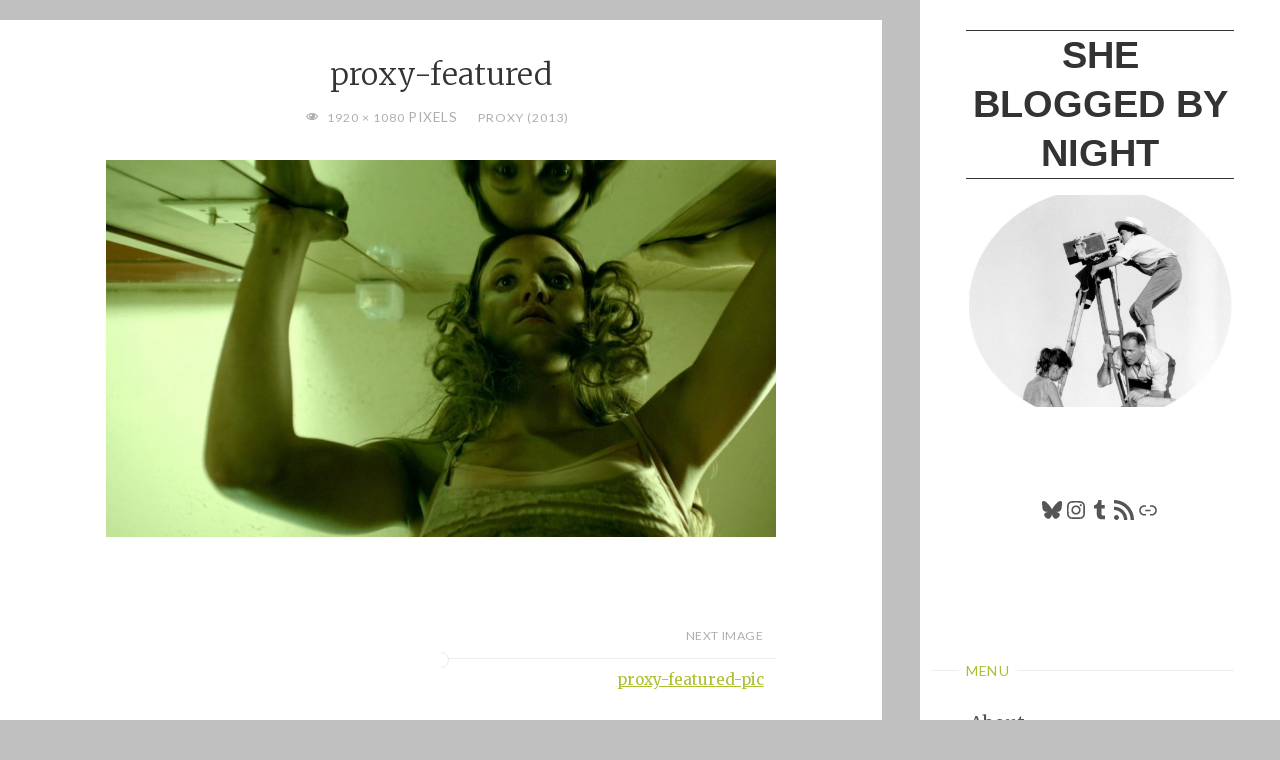

--- FILE ---
content_type: text/html; charset=UTF-8
request_url: https://shebloggedbynight.com/2014/proxy-2013/proxy-featured/
body_size: 9431
content:
<!DOCTYPE html>
<html lang="en-US">
<head>
<meta name="viewport" content="width=device-width, user-scalable=yes, initial-scale=1.0">
<meta http-equiv="X-UA-Compatible" content="IE=edge" /><meta charset="UTF-8">
<link rel="profile" href="http://gmpg.org/xfn/11">
<link rel="pingback" href="https://shebloggedbynight.com/xmlrpc.php">
<meta name='robots' content='index, follow, max-image-preview:large, max-snippet:-1, max-video-preview:-1' />
	
	
	<!-- This site is optimized with the Yoast SEO plugin v26.3 - https://yoast.com/wordpress/plugins/seo/ -->
	<link media="all" href="https://shebloggedbynight.com/wp-content/cache/autoptimize/css/autoptimize_af76c4e061a7eca2a503d0871f285784.css" rel="stylesheet"><title>proxy-featured &#8226; She Blogged By Night</title>
	<link rel="canonical" href="https://shebloggedbynight.com/2014/proxy-2013/proxy-featured/" />
	<meta property="og:locale" content="en_US" />
	<meta property="og:type" content="article" />
	<meta property="og:title" content="proxy-featured &#8226; She Blogged By Night" />
	<meta property="og:url" content="https://shebloggedbynight.com/2014/proxy-2013/proxy-featured/" />
	<meta property="og:site_name" content="She Blogged By Night" />
	<meta property="og:image" content="https://shebloggedbynight.com/2014/proxy-2013/proxy-featured" />
	<meta property="og:image:width" content="1920" />
	<meta property="og:image:height" content="1080" />
	<meta property="og:image:type" content="image/jpeg" />
	<meta name="twitter:card" content="summary_large_image" />
	<meta name="twitter:site" content="@stacia_jones_" />
	<script type="application/ld+json" class="yoast-schema-graph">{"@context":"https://schema.org","@graph":[{"@type":"WebPage","@id":"https://shebloggedbynight.com/2014/proxy-2013/proxy-featured/","url":"https://shebloggedbynight.com/2014/proxy-2013/proxy-featured/","name":"proxy-featured &#8226; She Blogged By Night","isPartOf":{"@id":"https://shebloggedbynight.com/#website"},"primaryImageOfPage":{"@id":"https://shebloggedbynight.com/2014/proxy-2013/proxy-featured/#primaryimage"},"image":{"@id":"https://shebloggedbynight.com/2014/proxy-2013/proxy-featured/#primaryimage"},"thumbnailUrl":"https://shebloggedbynight.com/wp-content/uploads/2014/04/proxy-featured.jpg","datePublished":"2014-04-29T17:07:21+00:00","breadcrumb":{"@id":"https://shebloggedbynight.com/2014/proxy-2013/proxy-featured/#breadcrumb"},"inLanguage":"en-US","potentialAction":[{"@type":"ReadAction","target":["https://shebloggedbynight.com/2014/proxy-2013/proxy-featured/"]}]},{"@type":"ImageObject","inLanguage":"en-US","@id":"https://shebloggedbynight.com/2014/proxy-2013/proxy-featured/#primaryimage","url":"https://shebloggedbynight.com/wp-content/uploads/2014/04/proxy-featured.jpg","contentUrl":"https://shebloggedbynight.com/wp-content/uploads/2014/04/proxy-featured.jpg","width":1920,"height":1080},{"@type":"BreadcrumbList","@id":"https://shebloggedbynight.com/2014/proxy-2013/proxy-featured/#breadcrumb","itemListElement":[{"@type":"ListItem","position":1,"name":"Home","item":"https://shebloggedbynight.com/"},{"@type":"ListItem","position":2,"name":"Proxy (2013)","item":"https://shebloggedbynight.com/2014/proxy-2013/"},{"@type":"ListItem","position":3,"name":"proxy-featured"}]},{"@type":"WebSite","@id":"https://shebloggedbynight.com/#website","url":"https://shebloggedbynight.com/","name":"She Blogged By Night","description":"","publisher":{"@id":"https://shebloggedbynight.com/#/schema/person/61e41ea3426666c4a7b3ef5c65b4d466"},"potentialAction":[{"@type":"SearchAction","target":{"@type":"EntryPoint","urlTemplate":"https://shebloggedbynight.com/?s={search_term_string}"},"query-input":{"@type":"PropertyValueSpecification","valueRequired":true,"valueName":"search_term_string"}}],"inLanguage":"en-US"},{"@type":["Person","Organization"],"@id":"https://shebloggedbynight.com/#/schema/person/61e41ea3426666c4a7b3ef5c65b4d466","name":"stacia","image":{"@type":"ImageObject","inLanguage":"en-US","@id":"https://shebloggedbynight.com/#/schema/person/image/","url":"https://shebloggedbynight.com/wp-content/uploads/2014/04/proxy-featured.jpg","contentUrl":"https://shebloggedbynight.com/wp-content/uploads/2014/04/proxy-featured.jpg","width":1920,"height":1080,"caption":"stacia"},"logo":{"@id":"https://shebloggedbynight.com/#/schema/person/image/"},"sameAs":["https://shebloggedbynight.com"]}]}</script>
	<!-- / Yoast SEO plugin. -->


<link rel='dns-prefetch' href='//www.googletagmanager.com' />
<link rel='dns-prefetch' href='//fonts.googleapis.com' />
<link rel="alternate" type="application/rss+xml" title="She Blogged By Night &raquo; Feed" href="https://shebloggedbynight.com/feed/" />
<link rel="alternate" type="application/rss+xml" title="She Blogged By Night &raquo; Comments Feed" href="https://shebloggedbynight.com/comments/feed/" />
<link rel="alternate" type="application/rss+xml" title="She Blogged By Night &raquo; proxy-featured Comments Feed" href="https://shebloggedbynight.com/2014/proxy-2013/proxy-featured/feed/" />
<script>
window._wpemojiSettings = {"baseUrl":"https:\/\/s.w.org\/images\/core\/emoji\/16.0.1\/72x72\/","ext":".png","svgUrl":"https:\/\/s.w.org\/images\/core\/emoji\/16.0.1\/svg\/","svgExt":".svg","source":{"concatemoji":"https:\/\/shebloggedbynight.com\/wp-includes\/js\/wp-emoji-release.min.js?ver=ba2f36ffddfafc858c2363f98f9b32f6"}};
/*! This file is auto-generated */
!function(s,n){var o,i,e;function c(e){try{var t={supportTests:e,timestamp:(new Date).valueOf()};sessionStorage.setItem(o,JSON.stringify(t))}catch(e){}}function p(e,t,n){e.clearRect(0,0,e.canvas.width,e.canvas.height),e.fillText(t,0,0);var t=new Uint32Array(e.getImageData(0,0,e.canvas.width,e.canvas.height).data),a=(e.clearRect(0,0,e.canvas.width,e.canvas.height),e.fillText(n,0,0),new Uint32Array(e.getImageData(0,0,e.canvas.width,e.canvas.height).data));return t.every(function(e,t){return e===a[t]})}function u(e,t){e.clearRect(0,0,e.canvas.width,e.canvas.height),e.fillText(t,0,0);for(var n=e.getImageData(16,16,1,1),a=0;a<n.data.length;a++)if(0!==n.data[a])return!1;return!0}function f(e,t,n,a){switch(t){case"flag":return n(e,"\ud83c\udff3\ufe0f\u200d\u26a7\ufe0f","\ud83c\udff3\ufe0f\u200b\u26a7\ufe0f")?!1:!n(e,"\ud83c\udde8\ud83c\uddf6","\ud83c\udde8\u200b\ud83c\uddf6")&&!n(e,"\ud83c\udff4\udb40\udc67\udb40\udc62\udb40\udc65\udb40\udc6e\udb40\udc67\udb40\udc7f","\ud83c\udff4\u200b\udb40\udc67\u200b\udb40\udc62\u200b\udb40\udc65\u200b\udb40\udc6e\u200b\udb40\udc67\u200b\udb40\udc7f");case"emoji":return!a(e,"\ud83e\udedf")}return!1}function g(e,t,n,a){var r="undefined"!=typeof WorkerGlobalScope&&self instanceof WorkerGlobalScope?new OffscreenCanvas(300,150):s.createElement("canvas"),o=r.getContext("2d",{willReadFrequently:!0}),i=(o.textBaseline="top",o.font="600 32px Arial",{});return e.forEach(function(e){i[e]=t(o,e,n,a)}),i}function t(e){var t=s.createElement("script");t.src=e,t.defer=!0,s.head.appendChild(t)}"undefined"!=typeof Promise&&(o="wpEmojiSettingsSupports",i=["flag","emoji"],n.supports={everything:!0,everythingExceptFlag:!0},e=new Promise(function(e){s.addEventListener("DOMContentLoaded",e,{once:!0})}),new Promise(function(t){var n=function(){try{var e=JSON.parse(sessionStorage.getItem(o));if("object"==typeof e&&"number"==typeof e.timestamp&&(new Date).valueOf()<e.timestamp+604800&&"object"==typeof e.supportTests)return e.supportTests}catch(e){}return null}();if(!n){if("undefined"!=typeof Worker&&"undefined"!=typeof OffscreenCanvas&&"undefined"!=typeof URL&&URL.createObjectURL&&"undefined"!=typeof Blob)try{var e="postMessage("+g.toString()+"("+[JSON.stringify(i),f.toString(),p.toString(),u.toString()].join(",")+"));",a=new Blob([e],{type:"text/javascript"}),r=new Worker(URL.createObjectURL(a),{name:"wpTestEmojiSupports"});return void(r.onmessage=function(e){c(n=e.data),r.terminate(),t(n)})}catch(e){}c(n=g(i,f,p,u))}t(n)}).then(function(e){for(var t in e)n.supports[t]=e[t],n.supports.everything=n.supports.everything&&n.supports[t],"flag"!==t&&(n.supports.everythingExceptFlag=n.supports.everythingExceptFlag&&n.supports[t]);n.supports.everythingExceptFlag=n.supports.everythingExceptFlag&&!n.supports.flag,n.DOMReady=!1,n.readyCallback=function(){n.DOMReady=!0}}).then(function(){return e}).then(function(){var e;n.supports.everything||(n.readyCallback(),(e=n.source||{}).concatemoji?t(e.concatemoji):e.wpemoji&&e.twemoji&&(t(e.twemoji),t(e.wpemoji)))}))}((window,document),window._wpemojiSettings);
</script>





<link rel='stylesheet' id='verbosa-googlefonts-css' href='//fonts.googleapis.com/css?family=Merriweather%3A%7CLato%3A%7CMerriweather%3A100%2C200%2C300%2C400%2C500%2C600%2C700%2C800%2C900%7CLato%3A300%7CMerriweather%3A400%7CLato%3A400%7CMerriweather%3A300&#038;ver=1.2.3.1' media='all' />


<!--[if lt IE 9]>
<script src="https://shebloggedbynight.com/wp-content/themes/verbosa/resources/js/html5shiv.min.js?ver=1.2.3.1" id="verbosa-html5shiv-js"></script>
<![endif]-->

<!-- Google tag (gtag.js) snippet added by Site Kit -->
<!-- Google Analytics snippet added by Site Kit -->
<script src="https://www.googletagmanager.com/gtag/js?id=GT-TBZKGBB" id="google_gtagjs-js" async></script>
<script id="google_gtagjs-js-after">
window.dataLayer = window.dataLayer || [];function gtag(){dataLayer.push(arguments);}
gtag("set","linker",{"domains":["shebloggedbynight.com"]});
gtag("js", new Date());
gtag("set", "developer_id.dZTNiMT", true);
gtag("config", "GT-TBZKGBB");
 window._googlesitekit = window._googlesitekit || {}; window._googlesitekit.throttledEvents = []; window._googlesitekit.gtagEvent = (name, data) => { var key = JSON.stringify( { name, data } ); if ( !! window._googlesitekit.throttledEvents[ key ] ) { return; } window._googlesitekit.throttledEvents[ key ] = true; setTimeout( () => { delete window._googlesitekit.throttledEvents[ key ]; }, 5 ); gtag( "event", name, { ...data, event_source: "site-kit" } ); };
</script>
<link rel="https://api.w.org/" href="https://shebloggedbynight.com/wp-json/" /><link rel="alternate" title="JSON" type="application/json" href="https://shebloggedbynight.com/wp-json/wp/v2/media/5574" /><link rel="EditURI" type="application/rsd+xml" title="RSD" href="https://shebloggedbynight.com/xmlrpc.php?rsd" />

<link rel='shortlink' href='https://shebloggedbynight.com/?p=5574' />
<link rel="alternate" title="oEmbed (JSON)" type="application/json+oembed" href="https://shebloggedbynight.com/wp-json/oembed/1.0/embed?url=https%3A%2F%2Fshebloggedbynight.com%2F2014%2Fproxy-2013%2Fproxy-featured%2F" />
<link rel="alternate" title="oEmbed (XML)" type="text/xml+oembed" href="https://shebloggedbynight.com/wp-json/oembed/1.0/embed?url=https%3A%2F%2Fshebloggedbynight.com%2F2014%2Fproxy-2013%2Fproxy-featured%2F&#038;format=xml" />
<!-- WP Comment Form Style -->


	<link rel="preconnect" href="https://fonts.googleapis.com">
	<link rel="preconnect" href="https://fonts.gstatic.com">
	<meta name="generator" content="Site Kit by Google 1.165.0" /><script>
  (function(i,s,o,g,r,a,m){i['GoogleAnalyticsObject']=r;i[r]=i[r]||function(){
  (i[r].q=i[r].q||[]).push(arguments)},i[r].l=1*new Date();a=s.createElement(o),
  m=s.getElementsByTagName(o)[0];a.async=1;a.src=g;m.parentNode.insertBefore(a,m)
  })(window,document,'script','//www.google-analytics.com/analytics.js','ga');

  ga('create', 'UA-2761616-3', 'auto');
  ga('send', 'pageview');

</script>		<script type="text/javascript">
			var _statcounter = _statcounter || [];
			_statcounter.push({"tags": {"author": "stacia"}});
		</script>
		<link rel="author" href="https://shebloggedbynight.com">	
	</head>

<body class="attachment wp-singular attachment-template-default single single-attachment postid-5574 attachmentid-5574 attachment-jpeg wp-embed-responsive wp-theme-verbosa verbosa-image-one verbosa-caption-two verbosa-responsive-featured verbosa-magazine-one verbosa-magazine-layout verbosa-comhide-in-posts verbosa-comment-placeholder verbosa-elementshadow" itemscope itemtype="http://schema.org/WebPage">
			<a class="skip-link screen-reader-text" href="#main" title="Skip to content"> Skip to content </a>
			<div id="site-wrapper">

		<div id="content" class="cryout">
			
<div id="container" class="single-attachment two-columns-right">
		<div id="sidebar">

		<header id="header"  itemscope itemtype="http://schema.org/WPHeader">
			<nav id="mobile-menu">
				<div><ul id="mobile-nav" class=""><li id="menu-item-10686" class="menu-item menu-item-type-post_type menu-item-object-page menu-item-10686"><a href="https://shebloggedbynight.com/about-the-blog/"><span>About</span></a></li>
<li id="menu-item-10685" class="menu-item menu-item-type-post_type menu-item-object-page menu-item-10685"><a href="https://shebloggedbynight.com/reviews-a-z/"><span>Reviews A-Z</span></a></li>
<li id="menu-item-10687" class="menu-item menu-item-type-post_type menu-item-object-page menu-item-10687"><a href="https://shebloggedbynight.com/marie-prevost-project/"><span>Marie Prevost Project</span></a></li>
<li id="menu-item-10688" class="menu-item menu-item-type-post_type menu-item-object-page menu-item-10688"><a href="https://shebloggedbynight.com/bette-davis-project/"><span>Bette Davis Project</span></a></li>
<li id="menu-item-10689" class="menu-item menu-item-type-post_type menu-item-object-page menu-item-10689"><a href="https://shebloggedbynight.com/tspdt1k/"><span>TSPDT1K</span></a></li>
</ul></div>				<button type="button" id="nav-cancel"><i class="icon-cross"></i></button>
			</nav>
			<div id="branding" role="banner">
									<button type="button" id="nav-toggle"><span>&nbsp;</span></button>
								<div itemprop="headline" id="site-title"><span> <a href="https://shebloggedbynight.com/" title="" rel="home">She Blogged By Night</a> </span></div><span id="site-description"  itemprop="description" ></span>								<noscript><img class="header-image" alt="proxy-featured" src="https://shebloggedbynight.com/wp-content/uploads/2021/07/cropped-sbbn-cropped-my-darling-agnes-circle-jpg.jpg" /></noscript><img class="lazyload header-image" alt="proxy-featured" src='data:image/svg+xml,%3Csvg%20xmlns=%22http://www.w3.org/2000/svg%22%20viewBox=%220%200%20210%20140%22%3E%3C/svg%3E' data-src="https://shebloggedbynight.com/wp-content/uploads/2021/07/cropped-sbbn-cropped-my-darling-agnes-circle-jpg.jpg" />
					<div class="branding-spacer"></div>
				
<aside id="primary" class="widget-area sidey"  itemscope itemtype="http://schema.org/WPSideBar">
	
	<section id="block-5" class="widget-container widget_block">
<ul class="wp-block-social-links is-layout-flex wp-block-social-links-is-layout-flex"></ul>
</section><section id="block-6" class="widget-container widget_block">
<ul class="wp-block-social-links aligncenter is-layout-flex wp-block-social-links-is-layout-flex"><li class="wp-social-link wp-social-link-bluesky  wp-block-social-link"><a rel="noopener nofollow" target="_blank" href="https://bsky.app/profile/glitterninja.bsky.social" class="wp-block-social-link-anchor"><svg width="24" height="24" viewBox="0 0 24 24" version="1.1" xmlns="http://www.w3.org/2000/svg" aria-hidden="true" focusable="false"><path d="M6.3,4.2c2.3,1.7,4.8,5.3,5.7,7.2.9-1.9,3.4-5.4,5.7-7.2,1.7-1.3,4.3-2.2,4.3.9s-.4,5.2-.6,5.9c-.7,2.6-3.3,3.2-5.6,2.8,4,.7,5.1,3,2.9,5.3-5,5.2-6.7-2.8-6.7-2.8,0,0-1.7,8-6.7,2.8-2.2-2.3-1.2-4.6,2.9-5.3-2.3.4-4.9-.3-5.6-2.8-.2-.7-.6-5.3-.6-5.9,0-3.1,2.7-2.1,4.3-.9h0Z"></path></svg><span class="wp-block-social-link-label screen-reader-text">Bluesky</span></a></li>

<li class="wp-social-link wp-social-link-instagram  wp-block-social-link"><a rel="noopener nofollow" target="_blank" href="https://www.instagram.com/jingle_dell/" class="wp-block-social-link-anchor"><svg width="24" height="24" viewBox="0 0 24 24" version="1.1" xmlns="http://www.w3.org/2000/svg" aria-hidden="true" focusable="false"><path d="M12,4.622c2.403,0,2.688,0.009,3.637,0.052c0.877,0.04,1.354,0.187,1.671,0.31c0.42,0.163,0.72,0.358,1.035,0.673 c0.315,0.315,0.51,0.615,0.673,1.035c0.123,0.317,0.27,0.794,0.31,1.671c0.043,0.949,0.052,1.234,0.052,3.637 s-0.009,2.688-0.052,3.637c-0.04,0.877-0.187,1.354-0.31,1.671c-0.163,0.42-0.358,0.72-0.673,1.035 c-0.315,0.315-0.615,0.51-1.035,0.673c-0.317,0.123-0.794,0.27-1.671,0.31c-0.949,0.043-1.233,0.052-3.637,0.052 s-2.688-0.009-3.637-0.052c-0.877-0.04-1.354-0.187-1.671-0.31c-0.42-0.163-0.72-0.358-1.035-0.673 c-0.315-0.315-0.51-0.615-0.673-1.035c-0.123-0.317-0.27-0.794-0.31-1.671C4.631,14.688,4.622,14.403,4.622,12 s0.009-2.688,0.052-3.637c0.04-0.877,0.187-1.354,0.31-1.671c0.163-0.42,0.358-0.72,0.673-1.035 c0.315-0.315,0.615-0.51,1.035-0.673c0.317-0.123,0.794-0.27,1.671-0.31C9.312,4.631,9.597,4.622,12,4.622 M12,3 C9.556,3,9.249,3.01,8.289,3.054C7.331,3.098,6.677,3.25,6.105,3.472C5.513,3.702,5.011,4.01,4.511,4.511 c-0.5,0.5-0.808,1.002-1.038,1.594C3.25,6.677,3.098,7.331,3.054,8.289C3.01,9.249,3,9.556,3,12c0,2.444,0.01,2.751,0.054,3.711 c0.044,0.958,0.196,1.612,0.418,2.185c0.23,0.592,0.538,1.094,1.038,1.594c0.5,0.5,1.002,0.808,1.594,1.038 c0.572,0.222,1.227,0.375,2.185,0.418C9.249,20.99,9.556,21,12,21s2.751-0.01,3.711-0.054c0.958-0.044,1.612-0.196,2.185-0.418 c0.592-0.23,1.094-0.538,1.594-1.038c0.5-0.5,0.808-1.002,1.038-1.594c0.222-0.572,0.375-1.227,0.418-2.185 C20.99,14.751,21,14.444,21,12s-0.01-2.751-0.054-3.711c-0.044-0.958-0.196-1.612-0.418-2.185c-0.23-0.592-0.538-1.094-1.038-1.594 c-0.5-0.5-1.002-0.808-1.594-1.038c-0.572-0.222-1.227-0.375-2.185-0.418C14.751,3.01,14.444,3,12,3L12,3z M12,7.378 c-2.552,0-4.622,2.069-4.622,4.622S9.448,16.622,12,16.622s4.622-2.069,4.622-4.622S14.552,7.378,12,7.378z M12,15 c-1.657,0-3-1.343-3-3s1.343-3,3-3s3,1.343,3,3S13.657,15,12,15z M16.804,6.116c-0.596,0-1.08,0.484-1.08,1.08 s0.484,1.08,1.08,1.08c0.596,0,1.08-0.484,1.08-1.08S17.401,6.116,16.804,6.116z"></path></svg><span class="wp-block-social-link-label screen-reader-text">Instagram</span></a></li>

<li class="wp-social-link wp-social-link-tumblr  wp-block-social-link"><a rel="noopener nofollow" target="_blank" href="https://flashbulbmoment.tumblr.com/" class="wp-block-social-link-anchor"><svg width="24" height="24" viewBox="0 0 24 24" version="1.1" xmlns="http://www.w3.org/2000/svg" aria-hidden="true" focusable="false"><path d="M17.04 21.28h-3.28c-2.84 0-4.94-1.37-4.94-5.02v-5.67H6.08V7.5c2.93-.73 4.11-3.3 4.3-5.48h3.01v4.93h3.47v3.65H13.4v4.93c0 1.47.73 2.01 1.92 2.01h1.73v3.75z" /></path></svg><span class="wp-block-social-link-label screen-reader-text">Tumblr</span></a></li>

<li class="wp-social-link wp-social-link-feed  wp-block-social-link"><a rel="noopener nofollow" target="_blank" href="https://shebloggedbynight.com/feed" class="wp-block-social-link-anchor"><svg width="24" height="24" viewBox="0 0 24 24" version="1.1" xmlns="http://www.w3.org/2000/svg" aria-hidden="true" focusable="false"><path d="M2,8.667V12c5.515,0,10,4.485,10,10h3.333C15.333,14.637,9.363,8.667,2,8.667z M2,2v3.333 c9.19,0,16.667,7.477,16.667,16.667H22C22,10.955,13.045,2,2,2z M4.5,17C3.118,17,2,18.12,2,19.5S3.118,22,4.5,22S7,20.88,7,19.5 S5.882,17,4.5,17z"></path></svg><span class="wp-block-social-link-label screen-reader-text">RSS Feed</span></a></li>

<li class="wp-social-link wp-social-link-chain  wp-block-social-link"><a rel="noopener nofollow" target="_blank" href="https://letterboxd.com/Stacia/" class="wp-block-social-link-anchor"><svg width="24" height="24" viewBox="0 0 24 24" version="1.1" xmlns="http://www.w3.org/2000/svg" aria-hidden="true" focusable="false"><path d="M15.6,7.2H14v1.5h1.6c2,0,3.7,1.7,3.7,3.7s-1.7,3.7-3.7,3.7H14v1.5h1.6c2.8,0,5.2-2.3,5.2-5.2,0-2.9-2.3-5.2-5.2-5.2zM4.7,12.4c0-2,1.7-3.7,3.7-3.7H10V7.2H8.4c-2.9,0-5.2,2.3-5.2,5.2,0,2.9,2.3,5.2,5.2,5.2H10v-1.5H8.4c-2,0-3.7-1.7-3.7-3.7zm4.6.9h5.3v-1.5H9.3v1.5z"></path></svg><span class="wp-block-social-link-label screen-reader-text">Link</span></a></li></ul>
</section><section id="block-7" class="widget-container widget_block">
<div class="wp-block-buttons is-layout-flex wp-block-buttons-is-layout-flex"></div>
</section><section id="block-8" class="widget-container widget_block">
<ul class="wp-block-social-links is-style-logos-only is-content-justification-center is-layout-flex wp-container-core-social-links-is-layout-16018d1d wp-block-social-links-is-layout-flex"></ul>
</section>
	</aside>

									<nav id="access" role="navigation"  aria-label="Primary Menu"  itemscope itemtype="http://schema.org/SiteNavigationElement">
						<h3 class="widget-title menu-title"><span>Menu</span></h3>
							<div><ul id="prime_nav" class=""><li class="menu-item menu-item-type-post_type menu-item-object-page menu-item-10686"><a href="https://shebloggedbynight.com/about-the-blog/"><span>About</span></a></li>
<li class="menu-item menu-item-type-post_type menu-item-object-page menu-item-10685"><a href="https://shebloggedbynight.com/reviews-a-z/"><span>Reviews A-Z</span></a></li>
<li class="menu-item menu-item-type-post_type menu-item-object-page menu-item-10687"><a href="https://shebloggedbynight.com/marie-prevost-project/"><span>Marie Prevost Project</span></a></li>
<li class="menu-item menu-item-type-post_type menu-item-object-page menu-item-10688"><a href="https://shebloggedbynight.com/bette-davis-project/"><span>Bette Davis Project</span></a></li>
<li class="menu-item menu-item-type-post_type menu-item-object-page menu-item-10689"><a href="https://shebloggedbynight.com/tspdt1k/"><span>TSPDT1K</span></a></li>
</ul></div>					</nav><!-- #access -->
				
			</div><!-- #branding -->
		</header><!-- #header -->

		
<aside id="secondary" class="widget-area sidey"  itemscope itemtype="http://schema.org/WPSideBar">

		<section id="block-3" class="widget-container widget_block"><center>***<br><br>Contents of this blog © Stacia Kissick Jones and She Blogged By Night 2007 - 2025. All rights reserved. Unauthorized use and/or duplication of this material without express permission from this blog’s author and/or owner is strictly prohibited. </center></section><section id="block-2" class="widget-container widget_block">
<h5 class="wp-block-heading"></h5>
</section>
	</aside>
		
<aside id="tertiary" class="widget-area sidey"  itemscope itemtype="http://schema.org/WPSideBar">
	
	
	</aside>

			<footer id="footer" role="contentinfo"  itemscope itemtype="http://schema.org/WPFooter">
		<div id="footer-inside">
			<div id="site-copyright"></div><div style="display:block;float:none;clear:both;font-size: .9em;">Powered by<a target="_blank" href="http://www.cryoutcreations.eu/wordpress-themes/verbosa" title="Verbosa WordPress Theme by Cryout Creations"> Verbosa</a> &amp; <a target="_blank" href="http://wordpress.org/" title="Semantic Personal Publishing Platform">  WordPress</a>.</div>		</div> <!-- #footer-inside -->
	</footer><!-- #footer -->

		</div><!--sidebar-->
		<div id="sidebar-back"></div>
	<main id="main" class="main">

		
			<article id="post-5574" class="post post-5574 attachment type-attachment status-inherit hentry">
				<div class="article-inner">
					<header>
												<h1 class="entry-title"  itemprop="headline">proxy-featured</h1>
						<div class="entry-meta">
							<span class="full-size-link"><span class="screen-reader-text">Full size </span><i class="icon-eye icon-metas" title="Full size"></i><a href="https://shebloggedbynight.com/wp-content/uploads/2014/04/proxy-featured.jpg">1920 &times; 1080 </a>pixels</span>									<span class="published-in">
										<i class="icon-edit-alt icon-metas" title="Published in"></i>
										<a href="https://shebloggedbynight.com/2014/proxy-2013/">
											Proxy (2013)										</a>
									</span>
							
						</div><!-- .entry-meta -->
					</header>

					<div class="entry-content"  itemprop="articleBody">

						<div class="entry-attachment">
							<img width="795" height="447" src="https://shebloggedbynight.com/wp-content/uploads/2014/04/proxy-featured-1024x576.jpg" class="attachment-large size-large" alt="" decoding="async" fetchpriority="high" srcset="https://shebloggedbynight.com/wp-content/uploads/2014/04/proxy-featured-1024x576.jpg 1024w, https://shebloggedbynight.com/wp-content/uploads/2014/04/proxy-featured-300x168.jpg 300w, https://shebloggedbynight.com/wp-content/uploads/2014/04/proxy-featured-250x140.jpg 250w, https://shebloggedbynight.com/wp-content/uploads/2014/04/proxy-featured-150x84.jpg 150w, https://shebloggedbynight.com/wp-content/uploads/2014/04/proxy-featured.jpg 1920w" sizes="(max-width: 795px) 100vw, 795px" /><br>						</div><!-- .entry-attachment -->

											</div><!-- .entry-content -->

					<div id="nav-below" class="navigation image-navigation">
						<div class="nav-previous"><em>Previous image</em></div>
						<div class="nav-next"><em>Next image</em><a href='https://shebloggedbynight.com/2014/proxy-2013/proxy-featured-pic/'>proxy-featured-pic</a></div>
					</div><!-- #nav-below -->

					<footer class="entry-meta">
											</footer><!-- .entry-meta -->

					
<section id="comments">
	
	
		<div id="respond" class="comment-respond">
		<h3 id="reply-title" class="comment-reply-title">Leave a Reply <small><a rel="nofollow" id="cancel-comment-reply-link" href="/2014/proxy-2013/proxy-featured/#respond" style="display:none;">Cancel reply</a></small></h3><form action="https://shebloggedbynight.com/wp-comments-post.php" method="post" id="commentform" class="comment-form"><p class="comment-notes">
	<span id="email-notes"> Comments must be approved before being posted. Approval may take a couple of days! Your email address will not be published. Required fields are marked * </span></p><p class="comment-form-author">
		<label for="author">Author <span class="required">*</span></label>
		<input id="author" name="author" type="text" placeholder=" " value="" size="30" maxlength="245" autocomplete="name" required="required"></p>
<p class="comment-form-email">
	<label for="email">Email <span class="required">*</span></label> 
	<input id="email" name="email" type="email" placeholder=" " value="" size="30" maxlength="100" aria-describedby="email-notes" autocomplete="email" required="required"></p>
<p class="comment-form-url">
	<label for="url">Website * <span class="required">*</span></label> 
	<input id="url" name="url" type="url" placeholder=" " value="" size="30" maxlength="200" autocomplete="url" required="required"></p>
<p class="comment-form-comment"><label for="comment">Comment</label><textarea placeholder="Comment" id="comment" name="comment" cols="45" rows="8" aria-required="true"></textarea></p><p class="comment-form-cookies-consent">
	<input id="wp-comment-cookies-consent" name="wp-comment-cookies-consent" type="checkbox" value="yes"> 
	<label for="wp-comment-cookies-consent">Save my name, email, and website in this browser for the next time I comment.</label></p>
<p class="form-submit"><input name="submit" type="submit" id="submit" class="submit" value="Post Comment" /> <input type='hidden' name='comment_post_ID' value='5574' id='comment_post_ID' />
<input type='hidden' name='comment_parent' id='comment_parent' value='0' />
</p><p style="display: none;"><input type="hidden" id="akismet_comment_nonce" name="akismet_comment_nonce" value="b6b0814858" /></p><p style="display: none !important;" class="akismet-fields-container" data-prefix="ak_"><label>&#916;<textarea name="ak_hp_textarea" cols="45" rows="8" maxlength="100"></textarea></label><input type="hidden" id="ak_js_1" name="ak_js" value="29"/><script>document.getElementById( "ak_js_1" ).setAttribute( "value", ( new Date() ).getTime() );</script></p></form>	</div><!-- #respond -->
	<p class="akismet_comment_form_privacy_notice">This site uses Akismet to reduce spam. <a href="https://akismet.com/privacy/" target="_blank" rel="nofollow noopener">Learn how your comment data is processed.</a></p></section><!-- #comments -->
				</div><!-- .article-inner -->
			</article><!-- #post-## -->

		
	</main><!-- #main -->
</div><!-- #container -->

			<div style="clear:both;"></div>

		</div><!-- #content -->

		<aside id="colophon" class="footer-three footer-center cryout" itemscope itemtype="http://schema.org/WPSideBar">
			<div id="colophon-inside">
							</div>
		</aside><!-- #colophon -->

	<a id="toTop"><span class="screen-reader-text">Back to Top</span><i class="icon-back2top"></i> </a>
	</div><!-- site-wrapper -->
	<script type="speculationrules">
{"prefetch":[{"source":"document","where":{"and":[{"href_matches":"\/*"},{"not":{"href_matches":["\/wp-*.php","\/wp-admin\/*","\/wp-content\/uploads\/*","\/wp-content\/*","\/wp-content\/plugins\/*","\/wp-content\/themes\/verbosa\/*","\/*\\?(.+)"]}},{"not":{"selector_matches":"a[rel~=\"nofollow\"]"}},{"not":{"selector_matches":".no-prefetch, .no-prefetch a"}}]},"eagerness":"conservative"}]}
</script>
<script>
  (function(i,s,o,g,r,a,m){i['GoogleAnalyticsObject']=r;i[r]=i[r]||function(){
  (i[r].q=i[r].q||[]).push(arguments)},i[r].l=1*new Date();a=s.createElement(o),
  m=s.getElementsByTagName(o)[0];a.async=1;a.src=g;m.parentNode.insertBefore(a,m)
  })(window,document,'script','//www.google-analytics.com/analytics.js','ga');

  ga('create', 'UA-2761616-3', 'auto');
  ga('send', 'pageview');

</script>		<!-- Start of StatCounter Code -->
		<script>
			<!--
			var sc_project=4752238;
			var sc_security="4da9779e";
					</script>
        <script type="text/javascript" src="https://www.statcounter.com/counter/counter.js" async></script>
		<noscript><div class="statcounter"><a title="web analytics" href="https://statcounter.com/"><img class="statcounter" src="https://c.statcounter.com/4752238/0/4da9779e/0/" alt="web analytics" /></a></div></noscript>
		<!-- End of StatCounter Code -->
		<noscript><style>.lazyload{display:none;}</style></noscript><script data-noptimize="1">window.lazySizesConfig=window.lazySizesConfig||{};window.lazySizesConfig.loadMode=1;</script><script async data-noptimize="1" src='https://shebloggedbynight.com/wp-content/plugins/autoptimize/classes/external/js/lazysizes.min.js?ao_version=3.1.13'></script><style id='core-block-supports-inline-css'>
.wp-container-core-social-links-is-layout-16018d1d{justify-content:center;}
</style>

<script src="https://shebloggedbynight.com/wp-includes/js/jquery/jquery.min.js?ver=3.7.1" id="jquery-core-js"></script>

<script id="verbosa-frontend-js-extra">
var cryout_theme_settings = {"masonry":"1","rtl":"","magazine":"1","fitvids":"1","is_mobile":""};
</script>





<script defer src="https://shebloggedbynight.com/wp-content/cache/autoptimize/js/autoptimize_31710cb02d067b41129988f51e137d54.js"></script></body>
</html>

<!-- Dynamic page generated in 0.159 seconds. -->
<!-- Cached page generated by WP-Super-Cache on 2026-01-14 17:05:59 -->

<!-- super cache -->